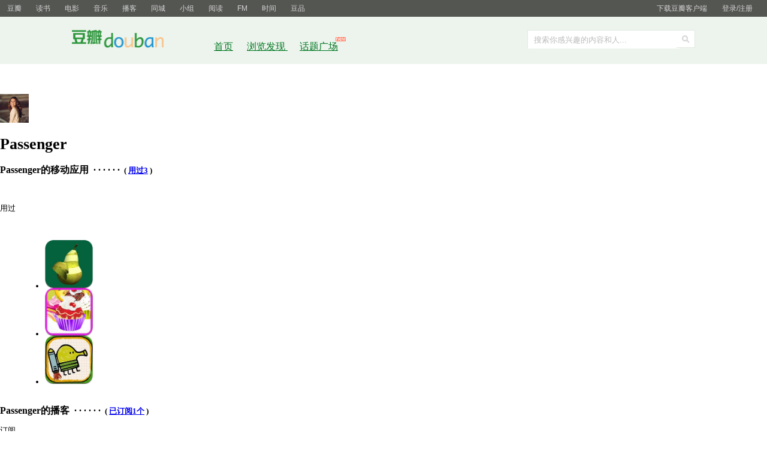

--- FILE ---
content_type: text/html; charset=utf-8
request_url: https://www.douban.com/people/155828238/
body_size: 9718
content:
<!DOCTYPE html>
<html lang="zh-CN" class="ua-mac ua-webkit">
<head>
    <meta http-equiv="Content-Type" content="text/html; charset=utf-8">
    <meta name="renderer" content="webkit">
    <meta name="referrer" content="always">
    <meta name="google-site-verification" content="ok0wCgT20tBBgo9_zat2iAcimtN4Ftf5ccsh092Xeyw" />
    <title>
Passenger
</title>
    
    <meta http-equiv="mobile-agent" content="format=html5; url=https://m.douban.com/people/155828238/">
    <meta http-equiv="Pragma" content="no-cache">
    <meta http-equiv="Expires" content="Sun, 6 Mar 2005 01:00:00 GMT">
    
    <link href="https://img1.doubanio.com/f/vendors/fae7e145bf16b2f427ba0fe7ef3d47c04af3a6c0/css/douban.css" rel="stylesheet" type="text/css">
    <link href="https://img2.doubanio.com/cuphead/sns-static/legacy/people/base.bfc71.css" rel="stylesheet" type="text/css">
    <script type="text/javascript">var _head_start = new Date();</script>
    <script type="text/javascript" src="https://img1.doubanio.com/f/vendors/0511abe9863c2ea7084efa7e24d1d86c5b3974f1/js/jquery-1.10.2.min.js"></script>
    <script type="text/javascript" src="https://img1.doubanio.com/f/vendors/43c21c5607ffe86759538789a60360c06532b4bf/js/do.js" data-cfg-autoload="false"></script>
    <script type="text/javascript" src="https://img1.doubanio.com/f/vendors/e258329ca4b2122b4efe53fddc418967441e0e7f/js/douban.js"></script>

    
    

<link rel="alternate" href="https://www.douban.com/feed/people/155828238/interests" type="application/rss+xml" title="Passenger的收藏" />

    <style type="text/css">
    /* shuo_widget */
    .aside .mbtr2 { padding-bottom:10px; }
</style>
    <link rel="stylesheet" href="https://img1.doubanio.com/misc/mixed_static/7d91d2146b7e8477.css">
    <link href="https://img1.doubanio.com/cuphead/sns-static/legacy/people/index.c0ba0.css" rel="stylesheet" type="text/css">
    <link href="https://img1.doubanio.com/cuphead/sns-static/legacy/statuses/statuses.024c8.css" rel="stylesheet" type="text/css">
    <script type="text/javascript">  </script>

    <link rel="shortcut icon" href="https://img1.doubanio.com/favicon.ico" type="image/x-icon">
</head>

<body>
  
  <link rel="stylesheet" href="https://img3.doubanio.com/cuphead/sns-static/common/base/init.4f2f3.css">
  
    <script type="text/javascript">var _body_start = new Date();</script>
    
  



    <link href="//img3.doubanio.com/dae/accounts/resources/f8b2226/shire/bundle.css" rel="stylesheet" type="text/css">



<div id="db-global-nav" class="global-nav">
  <div class="bd">
    
<div class="top-nav-info">
  <a href="https://accounts.douban.com/passport/login?source=main" class="nav-login" rel="nofollow">登录/注册</a>
</div>


    <div class="top-nav-doubanapp">
  <a href="https://www.douban.com/doubanapp/app?channel=top-nav" class="lnk-doubanapp">下载豆瓣客户端</a>
  <div id="doubanapp-tip">
    <a href="https://www.douban.com/doubanapp/app?channel=qipao" class="tip-link">豆瓣 <span class="version">6.0</span> 全新发布</a>
    <a href="javascript: void 0;" class="tip-close">×</a>
  </div>
  <div id="top-nav-appintro" class="more-items">
    <p class="appintro-title">豆瓣</p>
    <p class="qrcode">扫码直接下载</p>
    <div class="download">
      <a href="https://www.douban.com/doubanapp/redirect?channel=top-nav&direct_dl=1&download=iOS">iPhone</a>
      <span>·</span>
      <a href="https://www.douban.com/doubanapp/redirect?channel=top-nav&direct_dl=1&download=Android" class="download-android">Android</a>
    </div>
  </div>
</div>

    


<div class="global-nav-items">
  <ul>
    <li class="on">
      <a href="https://www.douban.com"  data-moreurl-dict="{&quot;from&quot;:&quot;top-nav-click-main&quot;,&quot;uid&quot;:&quot;0&quot;}">豆瓣</a>
    </li>
    <li class="">
      <a href="https://book.douban.com" target="_blank" data-moreurl-dict="{&quot;from&quot;:&quot;top-nav-click-book&quot;,&quot;uid&quot;:&quot;0&quot;}">读书</a>
    </li>
    <li class="">
      <a href="https://movie.douban.com" target="_blank" data-moreurl-dict="{&quot;from&quot;:&quot;top-nav-click-movie&quot;,&quot;uid&quot;:&quot;0&quot;}">电影</a>
    </li>
    <li class="">
      <a href="https://music.douban.com" target="_blank" data-moreurl-dict="{&quot;from&quot;:&quot;top-nav-click-music&quot;,&quot;uid&quot;:&quot;0&quot;}">音乐</a>
    </li>
    <li class="">
      <a href="https://www.douban.com/podcast/" target="_blank" data-moreurl-dict="{&quot;from&quot;:&quot;top-nav-click-podcast&quot;,&quot;uid&quot;:&quot;0&quot;}">播客</a>
    </li>
    <li class="">
      <a href="https://www.douban.com/location" target="_blank" data-moreurl-dict="{&quot;from&quot;:&quot;top-nav-click-location&quot;,&quot;uid&quot;:&quot;0&quot;}">同城</a>
    </li>
    <li class="">
      <a href="https://www.douban.com/group" target="_blank" data-moreurl-dict="{&quot;from&quot;:&quot;top-nav-click-group&quot;,&quot;uid&quot;:&quot;0&quot;}">小组</a>
    </li>
    <li class="">
      <a href="https://read.douban.com&#47;?dcs=top-nav&amp;dcm=douban" target="_blank" data-moreurl-dict="{&quot;from&quot;:&quot;top-nav-click-read&quot;,&quot;uid&quot;:&quot;0&quot;}">阅读</a>
    </li>
    <li class="">
      <a href="https://fm.douban.com&#47;?from_=shire_top_nav" target="_blank" data-moreurl-dict="{&quot;from&quot;:&quot;top-nav-click-fm&quot;,&quot;uid&quot;:&quot;0&quot;}">FM</a>
    </li>
    <li class="">
      <a href="https://time.douban.com&#47;?dt_time_source=douban-web_top_nav" target="_blank" data-moreurl-dict="{&quot;from&quot;:&quot;top-nav-click-time&quot;,&quot;uid&quot;:&quot;0&quot;}">时间</a>
    </li>
    <li class="">
      <a href="https://market.douban.com&#47;?utm_campaign=douban_top_nav&amp;utm_source=douban&amp;utm_medium=pc_web" target="_blank" data-moreurl-dict="{&quot;from&quot;:&quot;top-nav-click-market&quot;,&quot;uid&quot;:&quot;0&quot;}">豆品</a>
    </li>
  </ul>
</div>

  </div>
</div>
<script>
  ;window._GLOBAL_NAV = {
    DOUBAN_URL: "https://www.douban.com",
    N_NEW_NOTIS: 0,
    N_NEW_DOUMAIL: 0
  };
</script>



    <script src="//img3.doubanio.com/dae/accounts/resources/f8b2226/shire/bundle.js" defer="defer"></script>




  



    <link href="//img3.doubanio.com/dae/accounts/resources/f8b2226/sns/bundle.css" rel="stylesheet" type="text/css">



<div id="db-nav-sns" class="nav">
  <div class="nav-wrap">
    <div class="nav-primary">
     
      <div class="nav-logo">
        <a href="https://www.douban.com">豆瓣社区</a>
      </div>

      <div class="nav-search">
  <form action="https://www.douban.com/search" method="get">
	<fieldset>
      <legend>搜索：</legend>
	  <label for="inp-query">搜索你感兴趣的内容和人...</label>
	  <div class="inp">
	    <input type="hidden" name="source" value="suggest">
		<input id="inp-query" name="q" size="22" maxlength="60" autocomplete="off" value="">
	  </div>
	  <div class="inp-btn"><input type="submit" value="搜索"></div>
	</fieldset>
  </form>
</div>

      

<div class="nav-items">
  <ul>
    <li><a href="https://www.douban.com">首页</a></li>
      <li>
        <a href="https://www.douban.com/explore">
          浏览发现
        </a>
      </li>
      <li>
        <a href="https://www.douban.com/gallery">
          话题广场
          <img src="https://img3.doubanio.com/f/shire/e49eca1517424a941871a2667a8957fd6c72d632/pics/new_menu.gif" alt="new" style="position: absolute; top: -7px; right: -13px;" />
        </a>
      </li>
  </ul>
</div>

    </div>
  </div>
</div>



    <script src="//img3.doubanio.com/dae/accounts/resources/f8b2226/sns/bundle.js" defer="defer"></script>





    <div id="wrapper">
        

        
<div id="content">
    

    <div class="grid-16-8 clearfix">
        
        
        <div class="article">
               



    
    
    <div id="db-usr-profile" class="clearfix">
        <div class="pic">
            <a href="https://www.douban.com/people/155828238/">
                <img width="48" height="48" src="https://img9.doubanio.com/icon/up155828238-34.jpg" alt="Passenger"/>
            </a>
        </div>
        <div class="info">
            <h1>
                Passenger
                        

                        
    

            </h1>
        </div>
    </div>













                
    <div class=" " id="apps">
    






    <h2>
        Passenger的移动应用
            &nbsp;&middot;&nbsp;&middot;&nbsp;&middot;&nbsp;&middot;&nbsp;&middot;&nbsp;&middot;
            <span class="pl">&nbsp;(
                
                <a href="apps?action=collect" target="_self">用过3</a>
                ) </span>
    </h2>

    <div class="obssin">
        <div class="substatus">用过</div>
        <ul>
        <li class="aob">
            <a title="我削皮贼！ (iPhone / iPad)" href="https://www.douban.com/app/34846070/"><img alt="我削皮贼！ (iPhone / iPad)" class="climg" src="https://img1.doubanio.com/lpic/s33492170.jpg" width="80"></a>
        </li>
        <li class="aob">
            <a title="Cwazy Cupcakes - Match 3 Game (iPhone / iPad)" href="https://www.douban.com/app/26037461/"><img alt="Cwazy Cupcakes - Match 3 Game (iPhone / iPad)" class="climg" src="https://img1.doubanio.com/lpic/s28523970.jpg" width="80"></a>
        </li>
        <li class="aob">
            <a title="Doodle Jump (iPhone / iPad)" href="https://www.douban.com/app/20337832/"><img alt="Doodle Jump (iPhone / iPad)" class="climg" src="https://img9.doubanio.com/lpic/s29563376.jpg" width="80"></a>
        </li>
        </ul>
        <div class="clear"></div>
    </div>

    </div>

                
    <div class=" " id="podcasts">
    





  
    <h2>
        Passenger的播客
            &nbsp;&middot;&nbsp;&middot;&nbsp;&middot;&nbsp;&middot;&nbsp;&middot;&nbsp;&middot;
            <span class="pl">&nbsp;(
                
                <a href="podcasts" target="_blank">已订阅1个</a>
                ) </span>
    </h2>

    <div class="obssin">
      <div class="substatus">订阅</div>
      <ul>
          <li class="aob">
            <a  href="https://www.douban.com/podcast/36726523/" title="梁文道·八分">
              <img alt="梁文道·八分" class="climg" src="https://img9.doubanio.com/lpic/s34768744.jpg" width="80">
            </a>
          </li>
      </ul>
      <div class="clear"></div>
    </div>

    </div>

                
    <div class=" " id="game">
    






    <h2>
        Passenger的游戏
            &nbsp;&middot;&nbsp;&middot;&nbsp;&middot;&nbsp;&middot;&nbsp;&middot;&nbsp;&middot;
            <span class="pl">&nbsp;(
                
                <a href="games?action=collect" target="_self">玩过1</a>
                ) </span>
    </h2>

    <div class="obssin">
        <div class="substatus">玩过</div>
        <ul>
        <li class="aob">
            <a title="Sky光·遇 Sky: Children of the Light" href="https://www.douban.com/game/27139991/"><img alt="Sky光·遇 Sky: Children of the Light" class="climg" src="https://img1.doubanio.com/lpic/s33303629.jpg"></a>
        </li>
        </ul>
        <div class="clear"></div>
    </div>

    </div>




                
    <div class=" " id="minisite">
    








    </div>

                
    <div class=" " id="review">
    













    </div>

                
    <div class=" " id="book">
    










    
    <h2>
        Passenger的书
            &nbsp;&middot;&nbsp;&middot;&nbsp;&middot;&nbsp;&middot;&nbsp;&middot;&nbsp;&middot;
            <span class="pl">&nbsp;(
                
                <a href="https://book.douban.com/people/155828238/do" target="_blank">29本在读</a>&nbsp;&middot;&nbsp;<a href="https://book.douban.com/people/155828238/wish" target="_blank">234本想读</a>&nbsp;&middot;&nbsp;<a href="https://book.douban.com/people/155828238/collect" target="_blank">244本读过</a>&nbsp;&middot;&nbsp;<a href="/people/155828238/subject_doulists/book" target="_blank">3个书单</a>
                ) </span>
    </h2>


    
    
            <div class=obssin>
                <div class="substatus">在读</div>
                

<ul>
        
        <li class="aob">
            <a href="https://book.douban.com/subject/35409455/" title="梧桐四季又一年" target="_blank">
                <img src="https://img3.doubanio.com/view/subject/l/public/s33888957.jpg" class="climg" alt="梧桐四季又一年"/>
            </a>
        </li>
        
        <li class="aob">
            <a href="https://book.douban.com/subject/7068783/" title="Market Mind Games" target="_blank">
                <img src="https://img3.doubanio.com/view/subject/l/public/s7254962.jpg" class="climg" alt="Market Mind Games"/>
            </a>
        </li>
        
        <li class="aob">
            <a href="https://book.douban.com/subject/10545290/" title="A Game of Thrones" target="_blank">
                <img src="https://img3.doubanio.com/view/subject/l/public/s10489857.jpg" class="climg" alt="A Game of Thrones"/>
            </a>
        </li>
        
        <li class="aob">
            <a href="https://book.douban.com/subject/10220348/" title="Psychoanalytic Diagnosis, 2nd Edition" target="_blank">
                <img src="https://img3.doubanio.com/view/subject/l/public/s29629822.jpg" class="climg" alt="Psychoanalytic Diagnosis, 2nd Edition"/>
            </a>
        </li>
        
        <li class="aob">
            <a href="https://book.douban.com/subject/35966120/" title="始于极限

往復書簡 限界から始まる" target="_blank">
                <img src="https://img9.doubanio.com/view/subject/l/public/s34300626.jpg" class="climg" alt="始于极限"/>
            </a>
        </li>
</ul>

            <div class="clear"></div></div>
        
    
            <div class=obssin>
                <div class="substatus">想读</div>
                

<ul>
        
        <li class="aob">
            <a href="https://book.douban.com/subject/25862900/" title="话/镜

Through the Language Glass: Why the World Looks Different in Other Languages" target="_blank">
                <img src="https://img1.doubanio.com/view/subject/l/public/s27256369.jpg" class="climg" alt="话/镜"/>
            </a>
        </li>
        
        <li class="aob">
            <a href="https://book.douban.com/subject/20003446/" title="草竖琴

The Grass Harp" target="_blank">
                <img src="https://img2.doubanio.com/view/subject/l/public/s24225481.jpg" class="climg" alt="草竖琴"/>
            </a>
        </li>
        
        <li class="aob">
            <a href="https://book.douban.com/subject/30417612/" title="非对称风险

Skin in the Game: Hidden Asymmetries in Daily Life" target="_blank">
                <img src="https://img3.doubanio.com/view/subject/l/public/s29963833.jpg" class="climg" alt="非对称风险"/>
            </a>
        </li>
        
        <li class="aob">
            <a href="https://book.douban.com/subject/25782902/" title="反脆弱

Antifragile: Things That Gain from Disorder" target="_blank">
                <img src="https://img1.doubanio.com/view/subject/l/public/s27196248.jpg" class="climg" alt="反脆弱"/>
            </a>
        </li>
        
        <li class="aob">
            <a href="https://book.douban.com/subject/26752026/" title="聪明的投资者（第4版注疏点评版）

The Intelligent Investor" target="_blank">
                <img src="https://img3.doubanio.com/view/subject/l/public/s34918327.jpg" class="climg" alt="聪明的投资者（第4版注疏点评版）"/>
            </a>
        </li>
</ul>

            <div class="clear"></div></div>
        
    
    


    </div>

                
    <div class=" " id="movie">
    










    
    <h2>
        Passenger的电影
            &nbsp;&middot;&nbsp;&middot;&nbsp;&middot;&nbsp;&middot;&nbsp;&middot;&nbsp;&middot;
            <span class="pl">&nbsp;(
                
                <a href="https://movie.douban.com/people/155828238/do" target="_blank">97部在看</a>&nbsp;&middot;&nbsp;<a href="https://movie.douban.com/people/155828238/wish" target="_blank">652部想看</a>&nbsp;&middot;&nbsp;<a href="https://movie.douban.com/people/155828238/collect" target="_blank">2149部看过</a>&nbsp;&middot;&nbsp;<a href="/people/155828238/subject_doulists/movie" target="_blank">15个片单</a>
                ) </span>
    </h2>


    
    
            <div class=obssin>
                <div class="substatus">想看</div>
                

<ul>
        
        <li class="aob">
            <a href="https://movie.douban.com/subject/36363991/" title="爱情怎么翻译？

爱情怎么翻译？ / 这爱情可以翻译吗？" target="_blank">
                <img src="https://img9.doubanio.com/view/photo/s_ratio_poster/public/p2928172924.webp" class="climg" alt="爱情怎么翻译？"/>
            </a>
        </li>
        
        <li class="aob">
            <a href="https://movie.douban.com/subject/37561798/" title="侦探先生，你的背包开着呢

侦探先生，你的背包开着呢 / 侦探先生，你的背包开着哦" target="_blank">
                <img src="https://img2.doubanio.com/view/photo/s_ratio_poster/public/p2929167591.webp" class="climg" alt="侦探先生，你的背包开着呢"/>
            </a>
        </li>
        
        <li class="aob">
            <a href="https://movie.douban.com/subject/36598430/" title="犯罪现场 Zero

犯罪现场 Zero / 犯罪现场：零" target="_blank">
                <img src="https://img9.doubanio.com/view/photo/s_ratio_poster/public/p2925044105.webp" class="climg" alt="犯罪现场 Zero"/>
            </a>
        </li>
        
        <li class="aob">
            <a href="https://movie.douban.com/subject/37500049/" title="好孩子坏孩子

好孩子坏孩子 / 善与恶（台）" target="_blank">
                <img src="https://img3.doubanio.com/view/photo/s_ratio_poster/public/p2925492172.webp" class="climg" alt="好孩子坏孩子"/>
            </a>
        </li>
        
        <li class="aob">
            <a href="https://movie.douban.com/subject/36245712/" title="三级警戒

三级警戒 / 三号警告" target="_blank">
                <img src="https://img1.doubanio.com/view/photo/s_ratio_poster/public/p2922018448.webp" class="climg" alt="三级警戒"/>
            </a>
        </li>
</ul>

            <div class="clear"></div></div>
        
    
            <div class=obssin>
                <div class="substatus">看过</div>
                

<ul>
        
        <li class="aob">
            <a href="https://movie.douban.com/subject/26596871/" title="诺斯费拉图

诺斯费拉图 / 吸血鬼：诺斯费拉图(台)" target="_blank">
                <img src="https://img9.doubanio.com/view/photo/s_ratio_poster/public/p2913197816.webp" class="climg" alt="诺斯费拉图"/>
            </a>
        </li>
        
        <li class="aob">
            <a href="https://movie.douban.com/subject/1465325/" title="东京仙履奇缘

东京仙履奇缘 / 东京灰姑娘" target="_blank">
                <img src="https://img3.doubanio.com/view/photo/s_ratio_poster/public/p2510686307.webp" class="climg" alt="东京仙履奇缘"/>
            </a>
        </li>
        
        <li class="aob">
            <a href="https://movie.douban.com/subject/37134889/" title="人偶之家

人偶之家 / 玩偶之家" target="_blank">
                <img src="https://img9.doubanio.com/view/photo/s_ratio_poster/public/p2922832626.webp" class="climg" alt="人偶之家"/>
            </a>
        </li>
        
        <li class="aob">
            <a href="https://movie.douban.com/subject/37312482/" title="爱上平行时空的你

爱上平行时空的你 / 镜中恋人" target="_blank">
                <img src="https://img3.doubanio.com/view/photo/s_ratio_poster/public/p2926958102.webp" class="climg" alt="爱上平行时空的你"/>
            </a>
        </li>
        
        <li class="aob">
            <a href="https://movie.douban.com/subject/36707354/" title="永恒站

永恒站 / 换乘真爱(台)" target="_blank">
                <img src="https://img3.doubanio.com/view/photo/s_ratio_poster/public/p2928173522.webp" class="climg" alt="永恒站"/>
            </a>
        </li>
</ul>

            <div class="clear"></div></div>
        





    </div>

                
    <div class=" " id="music">
    










    
    <h2>
        Passenger的音乐
            &nbsp;&middot;&nbsp;&middot;&nbsp;&middot;&nbsp;&middot;&nbsp;&middot;&nbsp;&middot;
            <span class="pl">&nbsp;(
                
                <a href="https://music.douban.com/people/155828238/do" target="_blank">1张在听</a>&nbsp;&middot;&nbsp;<a href="https://music.douban.com/people/155828238/wish" target="_blank">1张想听</a>&nbsp;&middot;&nbsp;<a href="https://music.douban.com/people/155828238/collect" target="_blank">255张听过</a>
                ) </span>
    </h2>


    
    
            <div class=obssin>
                <div class="substatus">在听</div>
                

<ul>
        
        <li class="aob">
            <a href="https://music.douban.com/subject/4186343/" title="Elvis Presley - Elvis 75" target="_blank">
                <img src="https://img2.doubanio.com/view/subject/m/public/s4149021.jpg" class="climg" alt="Elvis Presley - Elvis 75"/>
            </a>
        </li>
</ul>

            <div class="clear"></div></div>
        
    
            <div class=obssin>
                <div class="substatus">想听</div>
                

<ul>
        
        <li class="aob">
            <a href="https://music.douban.com/subject/1823479/" title="Pia Douwes... - Elisabeth - Original Wien Cast 1992" target="_blank">
                <img src="https://img3.doubanio.com/view/subject/m/public/s26400407.jpg" class="climg" alt="Pia Douwes... - Elisabeth - Original Wien Cast 1992"/>
            </a>
        </li>
</ul>

            <div class="clear"></div></div>
        
    




    </div>

                
    <div class=" " id="drama">
    









    <h2>
        Passenger的舞台剧
            &nbsp;&middot;&nbsp;&middot;&nbsp;&middot;&nbsp;&middot;&nbsp;&middot;&nbsp;&middot;
            <span class="pl">&nbsp;(
                
                <a href="https://www.douban.com/location/people/155828238/drama/wish" target="_blank">4部想看</a>&nbsp;&middot;&nbsp;<a href="https://www.douban.com/location/people/155828238/drama/collect" target="_blank">32部看过</a>
                ) </span>
    </h2>



  
    <div class="obssin" style="margin-bottom: 1.5em;">
      <div class="substatus">想看</div>
      

<ul>
        
        <li class="aob">
            <a href="https://www.douban.com/location/drama/19953941/" title="星期天与乔治在公园" target="_blank">
                <img src="https://img9.doubanio.com/pview/drama_subject_poster/large/public/84b9748605bb146.jpg" class="climg" alt="星期天与乔治在公园"/>
            </a>
        </li>
        
        <li class="aob">
            <a href="https://www.douban.com/location/drama/30453489/" title="烧了它" target="_blank">
                <img src="https://img3.doubanio.com/pview/drama_subject_poster/large/public/85d5f104f75a36f.jpg" class="climg" alt="烧了它"/>
            </a>
        </li>
        
        <li class="aob">
            <a href="https://www.douban.com/location/drama/10944635/" title="摩门经" target="_blank">
                <img src="https://img3.doubanio.com/pview/drama_subject_poster/large/public/cfd77fcacfaa813.jpg" class="climg" alt="摩门经"/>
            </a>
        </li>
        
        <li class="aob">
            <a href="https://www.douban.com/location/drama/20277449/" title="无人之境" target="_blank">
                <img src="https://img3.doubanio.com/pview/drama_subject_poster/large/public/27016b7715a19b3.jpg" class="climg" alt="无人之境"/>
            </a>
        </li>
</ul>

      <div class="clear"></div>
    </div>
  
  
    <div class="obssin" style="margin-bottom: 1.5em;">
      <div class="substatus">看过</div>
      

<ul>
        
        <li class="aob">
            <a href="https://www.douban.com/location/drama/36491528/" title="A Mirror" target="_blank">
                <img src="https://img1.doubanio.com/pview/drama_subject_poster/large/public/b3d39e28506d12b.jpg" class="climg" alt="A Mirror"/>
            </a>
        </li>
        
        <li class="aob">
            <a href="https://www.douban.com/location/drama/36532988/" title="桑德海姆的老朋友们" target="_blank">
                <img src="https://img2.doubanio.com/pview/drama_subject_poster/large/public/d13d7190a104d51.jpg" class="climg" alt="桑德海姆的老朋友们"/>
            </a>
        </li>
        
        <li class="aob">
            <a href="https://www.douban.com/location/drama/36132112/" title="呼吸" target="_blank">
                <img src="https://img1.doubanio.com/pview/drama_subject_poster/large/public/f0571936ba9bbd0.jpg" class="climg" alt="呼吸"/>
            </a>
        </li>
        
        <li class="aob">
            <a href="https://www.douban.com/location/drama/6875950/" title="音乐剧《剧院魅影》25周年纪念演出" target="_blank">
                <img src="https://img2.doubanio.com/pview/drama_subject_poster/large/public/e5a35e8bd476e4e.jpg" class="climg" alt="音乐剧《剧院魅影》25周年纪念演出"/>
            </a>
        </li>
        
        <li class="aob">
            <a href="https://www.douban.com/location/drama/7058113/" title="两只狗的生活意见" target="_blank">
                <img src="https://img3.doubanio.com/pview/drama_subject_poster/large/public/e32da9dbe59b457.jpg" class="climg" alt="两只狗的生活意见"/>
            </a>
        </li>
</ul>

      <div class="clear"></div>
    </div>
  
<br/>

    </div>




        </div>
        <div class="aside">
                

    







<div id="profile">


<div class="infobox">
    <div class="ex1"><span></span></div>
    <div class="bd">





<div class="basic-info">
  <img src="https://img9.doubanio.com/icon/ul155828238-34.jpg" class="userface" alt="" />

  <div class="user-info">
    常居:&nbsp;<a href="https://www.douban.com/location/chengdu/">四川成都</a><br />

    <div class="pl">
      155828238
      
      <br/>
      2017-01-01加入 <br />
      <span class="ip-location">IP属地：四川</span>
    </div>

  </div>
</div>


















<div class="user-opt">
    
    
            <a href="#" class="a-btn-add mr10 j a_show_login">关注此人</a>

    
    
        <a class="a-btn mr5 j a_show_login"
            rel="nofollow"
            href="https://www.douban.com/accounts/register?reason=send-doumail">
            发豆邮
        </a>




<script>
    var optPara = '',
        tempNewName = '',
        groupNameArr = [],
        more_opt = $('.more-opt'),
        glist = $('.user-group-list'),
        sglist = $('.set-group-list'),
        sgarrow = $('.user-group-arrow'),
        gname = $('.user-group .user-rs'),
        btn_item = $('.user-group-list li'),
        ID_CANCEL = 'follow-cancel',
        ID_BAN = 'add-to-blacklist',
        ID_REPORT = 'report-user',
        ID_DONATE = 'usr-donate',
        CSS_USER_GROUP = '.user-group',
        CSS_SET_GROUP_LIST = '.set-group-list',
        TEMPL_NEW_TAG = '<li><a href="/contacts/list?tag={ID}">{NAME}</a></li>',
        people_info = {"ck":null,"is_contact":false,"id":"155828238","name":"Passenger"},
        isContact = people_info.is_contact,
        PEOPLE_NAME = people_info.name,
        PEOPLE_ID = people_info.id,
        collectGroupName = function () {
            groupObjArr = $('.set-group-list label').toArray(),
            $.each(groupObjArr, function (i,v) {
                groupNameArr[i] = $.trim($(v).text());
            });
        },
        changeCb = function (obj, para, is, uid, tid) {
            var cb = $(obj).children('input');
            $.post_withck(
                '/j/contact/' + para,
                {
                    'people': uid,
                    'tag': tid
                },
                function (rs) {
                    if(rs.result !== true) {
                        alert(rs.msg || '操作失败');
                        return
                    }

                    setTimeout(function () {
                        $(CSS_LOADER, obj).remove();
                        cb.prop('checked', para === 'addtotag').show();
                        changeGroupShow($(obj));
                    }, 200);
                }
            , 'json');
        },
    autoIframeHeight = function(h) {
      $('#ifm-donate').css('height', h + 'px');
      set_overlay();
    };

    collectGroupName();

    sgarrow.setItemList({
        limit: 9,
        create: {
            title: '新分组',
            tips: '创建新分组',
            maxLen: 10,
            callback: window.createNewGroup
        },
        target: PEOPLE_ID,
        callback: changeCb
    });

    // for UI
    if ($('.a-btn-add').length) {
        $(CSS_USER_GROUP).remove();
    } else {
        $(CSS_USER_GROUP).show();
    }

    // void duplicate menu display
    more_opt.click(function (e) {
        if(window._USER_ABNORMAL) {
            window.show_abnormal && window.show_abnormal()
            return
        }
        glist.show();
        if (sglist.length === 1) {
            sglist.hide();
            sgarrow.removeClass('arrow-select');
        }
        return false;
    });

    sgarrow.click(function () {
        glist.hide();
    });

    // user option
    btn_item.delegate('a', 'click', function (e) {
        e.preventDefault();
        if(window._USER_ABNORMAL) {
            window.show_abnormal && window.show_abnormal()
            return
        }
    e.stopPropagation();
        glist.hide();
        var elm = $(e.currentTarget),
        thisId = elm.attr('id'),
            menu_actions = {};

            menu_actions[ID_REPORT] = function() {
                function openDialog() {
                    generate_report_dialog({
                        report_url: location.href,
                        type: 'account'
                    })
                }
                var links = [
                    'https://img1.doubanio.com/f/vendors/e8a7261937da62636d22ca4c579efc4a4d759b1b/css/ui/dialog.css',
                    'https://img1.doubanio.com/f/vendors/f25ae221544f39046484a823776f3aa01769ee10/js/ui/dialog.js',
                    'https://img1.doubanio.com/f/vendors/2748cca69dfeb86c089e9ddb12ad6e84a580cec3/js/report_dialog.js',
                    'https://img1.doubanio.com/f/vendors/711f22c7157a02a5bdbea90f346551312413d4ed/css/report_dialog.css'
                ]
                if (typeof Do == 'function' && 'ready' in Do) {
                    Do.apply(this, links.concat(openDialog))
                } else if(typeof Douban == 'object' && 'loader' in Douban) {
                    Douban.loader.batch(links).done(openDialog);
                }

            };

           menu_actions[ID_BAN] = function() {
               var msg = PEOPLE_NAME + '加入黑名单后：\n 1. 将解除关注关系，并禁止他关注我；\n 2. 将无法查看我的个人主页；\n 3. 将无法与我的动态、日记、相册进行互动；\n 4. 我的推荐流、动态流内不再展示他的动态；\n\n\n确定把' + PEOPLE_NAME + '加入黑名单？';
               if (confirm(msg)) {
                $.postJSON_withck(
                    '/j/contact/addtoblacklist',
                    { 'people': PEOPLE_ID },
                    function (r) {
                        if (r.result){
                            location.reload();
                        } else {
                            alert(r.msg);
                        }
                    }
                );
               }
           };

           menu_actions[ID_CANCEL] = function() {
               // cancel follow
               var msg = '确实不再关注 ' + PEOPLE_NAME + ' 吗？';
               if (confirm(msg)) {
                $.post_withck(
                    '/j/contact/removecontact',
                    { 'people': PEOPLE_ID },
                    function () {
                        location.reload();
                    }
                );
               }
           };

       menu_actions[ID_DONATE] = function(){
          var dlgWidth = 420,
          dlgContent = '<div class="dlg-hd"><h3>{TITLE}</h3><a href="#" class="bn-dlg-close">x</a></div><iframe id="ifm-donate" src="' + elm.attr('href') + '" frameborder="0" width="' + dlgWidth + '" height="240" scrolling="no">';
              show_dialog(dlgContent.replace('{TITLE}', '送小豆给' + elm.attr('data-user')), dlgWidth);
              $('#dialog .bn-dlg-close').click(function(e){
             e.preventDefault();
             close_dialog();
          });
       };

        if (menu_actions[thisId]) {
           menu_actions[thisId]();
        }
    });

    $(document.body).click(function (e) {
        glist.hide();
    });

    $(".add_contact").click(function(){
        if(window._USER_ABNORMAL) {
            window.show_abnormal && window.show_abnormal()
            return
        }
        $.post_withck(
            '/j/contact/addcontact',
            { 'people': this.id },
            function (r) {
                if(r.result){
                    pop_win.load('/j/misc/follow_form');
                } else if(r.msg==='need_captcha') {
                    $.get('/j/misc/captcha', function(r){
                        url = r.url;
                        token = r.token;
                        html = '<form><div class="rectitle"><span class="gact rr"><a onclick="close_dialog()" href="javascript:;">x</a></span><span class="m"><i>请输入验证码</i></span></div><span class="recsmr addcontact"><img src="{url}" /><input type="text" class="captcha-input"/><input type="hidden" class="tk-input" value="{token}"/>看不清？<a href="#" class="change">换一个</a></span><div class="reccomment"><div class="recsubmit"><span class="bn-flat"><input value="确定" type="submit"/></span></div></div></form>'
                        html = html.replace('{token}', token).replace('{url}', url);
                        show_dialog(html, 300);
                        $("#dialog").css("height", "195px");
                        $("#overlay").css("height", "213px");
                        $(".addcontact img").css("margin-bottom", "10px");
                        $(".change").click(function(o){
                            $.get('/j/misc/captcha', function(r){
                                $(".recsmr img").attr("src", r.url);
                                $(".tk-input").attr("value", r.token);
                            });
                            return false;
                        });
                        $("form").submit(function(e){
                            sl = $(".captcha-input").val();
                            tk = $(".tk-input").val();
                            $.post_withck('/j/contact/addcontact',
                                {'tk':tk,'sl':sl, 'people': PEOPLE_ID},
                                function(r){
                                    if(r.result) {
                                        close_dialog();
                                        pop_win.load('/j/misc/follow_form');
                                    } else {
                                        $.get('/j/misc/captcha', function(r){
                                            $(".recsmr img").attr("src", r.url);
                                            $(".tk-input").attr("value", r.token);
                                        });
                                    }
                                }, 'json');
                            e.preventDefault();
                        });
                    }, 'json');
                } else if(r.msg === 'readonly') {
                    $('#contact_msg').text('关注失败，该账号处于异常状态').css('display', '');
                } else{
                    $('#contact_msg').css('display', '');
                }
            },
            'json'
        );
    });
</script>


</div>








<div class="sep-line"></div>
<div class="user-intro">


    
    <div id="edit_intro"  class="j edtext pl">
        <span id="intro_display" >Don’t trade your violets for roses.</span>

        <form style="display: none;" action="/j/people/155828238/edit_intro"
            name="edit_intro" mothod="post">
            <textarea name="intro" >Don’t trade your violets for roses.</textarea><br/>
            <input id="intro_submit" class="submit" type="submit" value="保存" />
            <input id="intro_cancel" class="cancel" type="button" value="取消" />
        </form>

        <span id="intro_error" class="attn" style="display: none;"></span>
    </div>

</div>

</div>
    <div class="ex2"><span></span></div>
</div>


</div>




<script src="https://img1.doubanio.com/f/vendors/32c6a61dffafdf34a82762a54a99152ab68a97f7/js/lib/jquery.elastic.js"></script>


        








  <div class="clear"></div>


    
    
    <div id="statuses">
      <div class="stream-items">
        
        
    <h2>
        Passenger的广播
            &nbsp;&middot;&nbsp;&middot;&nbsp;&middot;&nbsp;&middot;&nbsp;&middot;&nbsp;&middot;
            <span class="pl">&nbsp;(
                
                    <a href="/people/155828238/statuses" target="_self">全部</a>
                ) </span>
    </h2>

            






<div class="status-item" style=""
    data-sid="7853843250"
    data-action="3"
    data-target-type="movie"
    data-object-kind="1002"
    data-object-id="1465325">
  <div class="mod" data-status-id="7853843250">
    
    
    <div class="bd layout-1">
        

    

        
  
  <p class="text">
      <a href="https://www.douban.com/people/155828238/" 

onclick="moreurl(this,{from: 'nmbp-7853843250', action: '3', target_type: 'movie', object_kind: '1002'})"
 >Passenger</a>
      看过 <a href="https://movie.douban.com/subject/1465325/" target="_blank" onclick="moreurl(this, {'action': '3', 'url': 'https://www.douban.com/link2/', 'from': 'nmb-7853843250', 'target_type': 'movie', 'object_kind': '1002'})">东京仙履奇缘 妹よ‎ (1994)</a><span class="allstar5"></span>
  </p>

        

        
  
  


  


    <p class="status-content">
      <span class="status-text">
        fairy tale
      </span>
    </p>
  



      
  
  <div class="actions">
      <span class="created_at" title="2026-01-25 21:10:43">
        <a href="https://www.douban.com/people/155828238/status/7853843250/?_spm_id=MTU1ODI4MjM4">1月25日</a>
      </span>
      &nbsp;&nbsp;
          <a href="https://www.douban.com/people/155828238/status/7853843250/?_spm_id=MTU1ODI4MjM4" class="btn btn-action-reply" data-action-type="showComments">回应</a>


  </div>

      <div class="others">
        <div class="comments">
          <div class="comments-items"></div>
            <span class="pl" align="right"><a class="j a_show_login" href="https://www.douban.com/accounts/register?reason=comment">&gt; 我来回应</a></span>
        </div>
      </div>
    </div>
  </div>
</div>





















            






<div class="status-item" style=""
    data-sid="7849355447"
    data-action="2"
    data-target-type="movie"
    data-object-kind="1002"
    data-object-id="36363991">
  <div class="mod" data-status-id="7849355447">
    
    
    <div class="bd layout-1">
        

    

        
  
  <p class="text">
      <a href="https://www.douban.com/people/155828238/" 

onclick="moreurl(this,{from: 'nmbp-7849355447', action: '2', target_type: 'movie', object_kind: '1002'})"
 >Passenger</a>
      想看 <a href="https://movie.douban.com/subject/36363991/" target="_blank" onclick="moreurl(this, {'action': '2', 'url': 'https://www.douban.com/link2/', 'from': 'nmb-7849355447', 'target_type': 'movie', 'object_kind': '1002'})">爱情怎么翻译？ 이 사랑 통역 되나요?‎ (2026)</a>
  </p>

        

        
  
  


  


  



      
  
  <div class="actions">
      <span class="created_at" title="2026-01-25 08:57:59">
        <a href="https://www.douban.com/people/155828238/status/7849355447/?_spm_id=MTU1ODI4MjM4">1月25日</a>
      </span>
      &nbsp;&nbsp;
          <a href="https://www.douban.com/people/155828238/status/7849355447/?_spm_id=MTU1ODI4MjM4" class="btn btn-action-reply" data-action-type="showComments">回应</a>


  </div>

      <div class="others">
        <div class="comments">
          <div class="comments-items"></div>
            <span class="pl" align="right"><a class="j a_show_login" href="https://www.douban.com/accounts/register?reason=comment">&gt; 我来回应</a></span>
        </div>
      </div>
    </div>
  </div>
</div>





















            






<div class="status-item" style=""
    data-sid="7800598967"
    data-action="0"
    data-target-type=""
    data-object-kind="1018"
    data-object-id="">
  <div class="mod" data-status-id="7800598967">
    
    
    <div class="bd layout-None">
        
  
  <p class="text">
      <a href="https://www.douban.com/people/155828238/" 

onclick="moreurl(this,{from: 'nmbp-7800598967', action: '0', target_type: '', object_kind: '1018'})"
 >Passenger</a>
      转发
  </p>

        

        

    

        
  
  


  


    <p class="status-content">
      <span class="status-text">
        lol
      </span>
        <a class="new_reshared_by" href="https://www.douban.com/people/47222520/status/5022343377/?_spm_id=NDcyMjI1MjA">TimberNord的广播</a>
    </p>
  



      
  
  <div class="actions">
      <span class="created_at" title="2026-01-17 21:57:30">
        <a href="https://www.douban.com/people/155828238/status/7800598967/?_spm_id=MTU1ODI4MjM4">1月17日</a>
      </span>
      &nbsp;&nbsp;
          <a href="https://www.douban.com/people/155828238/status/7800598967/?_spm_id=MTU1ODI4MjM4" class="btn btn-action-reply" data-action-type="showComments">1回应</a>


  </div>

      <div class="others">
        <div class="comments">
          <div class="comments-items"></div>
            <span class="pl" align="right"><a class="j a_show_login" href="https://www.douban.com/accounts/register?reason=comment">&gt; 我来回应</a></span>
        </div>
      </div>
    </div>
  </div>
</div>





















      </div>
    </div>


    
    


    

                
    <div class=" " id="event">
    













    </div>

                
    <div class=" " id="online">
    












    </div>









        
<p class="pl">订阅Passenger的收藏: <br/><span class="feed">
    <a href="https://www.douban.com/feed/people/155828238/interests"> feed: rss 2.0</a></span></p>



        </div>
        <div class="extra">
            

<div class="report" id="page-report"><a rel="nofollow" href="javascript:void(0)">投诉不良信息</a></div>
<script type="text/javascript" src="https://img1.doubanio.com/f/shire/2748cca69dfeb86c089e9ddb12ad6e84a580cec3/js/report_dialog.js"></script>
<link rel="stylesheet" type="text/css" href="https://img1.doubanio.com/f/shire/23ff197799d608be56df5dfefb4974fa33f4579b/css/report_dialog.css" />

<script>
    Do = (typeof Do === 'undefined')? $ : Do;
    Do(function() {
        $("#page-report").delegate("a", 'click', function(e) {
            var auditUrl = "https://www.douban.com/misc/audit_report?url=";
            var url = "https://www.douban.com/people/155828238/";
            generate_report_dialog({report_url: url});
        })
    });
</script>


        </div>
    </div>
</div>

        
  <div id="footer">
    

<span id="icp" class="fleft gray-link">
    &copy; 2005-2026 douban.com, all rights reserved 北京豆网科技有限公司
</span>

<a href="https://www.douban.com/hnypt/variformcyst.py" style="display: none;"></a>

<span class="fright">
    <a href="https://www.douban.com/about">关于豆瓣</a>
    · <a href="https://www.douban.com/jobs">在豆瓣工作</a>
    · <a href="https://www.douban.com/about?topic=contactus">联系我们</a>
    · <a href="https://www.douban.com/about/legal">法律声明</a>
    · <a href="https://help.douban.com/" target="_blank">帮助中心</a>
    · <a href="https://www.douban.com/doubanapp/">移动应用</a>
</span>

  </div>

    </div>
    

    <script type="text/javascript" src="https://img1.doubanio.com/misc/mixed_static/22a33ecf7ab61c2b.js"></script>
    
    

    <script src="https://img1.doubanio.com/cuphead/sns-static/legacy/misc/edit_mark.9cd2d.js"></script>
    <script src="https://img1.doubanio.com/f/vendors/af6ec96a91c8524398516b583797df00b682f312/js/backtrack.js" type="text/javascript"></script>
    <script>
        backTrack && backTrack(Math.floor(new Date().getTime()), 'cO_3K1A7Bt0')
    </script>

    
  









<script type="text/javascript">
var _paq = window._paq || [];
_paq.push(['trackPageView']);
_paq.push(['enableLinkTracking']);
(function() {
    var p=(('https:' == document.location.protocol) ? 'https' : 'http'), u=p+'://fundin.douban.com/';
    _paq.push(['setTrackerUrl', u+'piwik']);
    _paq.push(['setSiteId', '100001']);
    var d=document, g=d.createElement('script'), s=d.getElementsByTagName('script')[0];
    g.type='text/javascript';
    g.defer=true;
    g.async=true;
    g.src=p+'://img3.doubanio.com/dae/fundin/piwik.js?s=3';
    s.parentNode.insertBefore(g,s);
})();
</script>

<script type="text/javascript">
var _gaq = _gaq || [];
_gaq.push(['_setAccount', 'UA-7019765-1']);
_gaq.push(['_setCampNameKey', 'dcn']);
_gaq.push(['_setCampSourceKey', 'dcs']);
_gaq.push(['_setCampMediumKey', 'dcm']);
_gaq.push(['_setCampTermKey', 'dct']);
_gaq.push(['_setCampContentKey', 'dcc']);
_gaq.push(['_addOrganic', 'baidu', 'word']);
_gaq.push(['_addOrganic', 'soso', 'w']);
_gaq.push(['_addOrganic', '3721', 'name']);
_gaq.push(['_addOrganic', 'youdao', 'q']);
_gaq.push(['_addOrganic', 'so.360.cn', 'q']);
_gaq.push(['_addOrganic', 'vnet', 'kw']);
_gaq.push(['_addOrganic', 'sogou', 'query']);
_gaq.push(['_addIgnoredOrganic', '豆瓣']);
_gaq.push(['_addIgnoredOrganic', 'douban']);
_gaq.push(['_addIgnoredOrganic', '豆瓣网']);
_gaq.push(['_addIgnoredOrganic', 'www.douban.com']);
_gaq.push(['_setDomainName', '.douban.com']);


    _gaq.push(['_setCustomVar', 1, 'responsive_view_mode', 'desktop', 3]);

_gaq.push(['_trackPageview']);
_gaq.push(['_trackPageLoadTime']);

window._ga_init = function() {
    var ga = document.createElement('script');
    ga.src = ('https:' == document.location.protocol ? 'https://ssl' : 'http://www') + '.google-analytics.com/ga.js';
    ga.setAttribute('async', 'true');
    document.documentElement.firstChild.appendChild(ga);
};
if (window.addEventListener) {
    window.addEventListener('load', _ga_init, false);
} else {
    window.attachEvent('onload', _ga_init);
}
</script>






    <!-- dae-web-sns--people-6f9657f487-tp9c5-->


  <script>_SPLITTEST=''</script>
</body>

</html>


